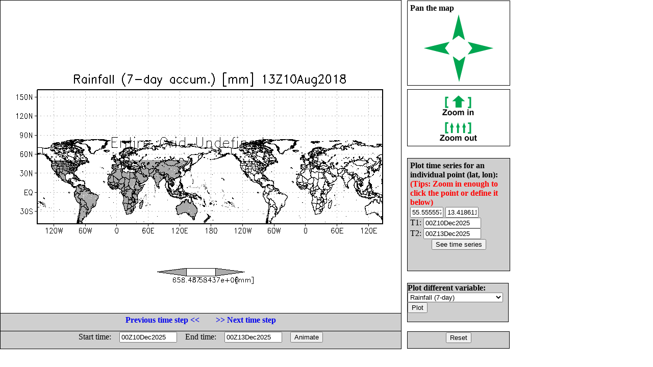

--- FILE ---
content_type: text/html; charset=UTF-8
request_url: http://flood.umd.edu/realtime-TMPA.php?var=rain7d&lat1=-49.79424&lat2=160.905353&lon1=-315.799667&lon2=342.636888&ct=1533906000&z=&T=&Z=&E=&W=&S=&N=&tp=3&P=r
body_size: 13973
content:
<html>
<head>
<META HTTP-EQUIV="Content-Style-Type" CONTENT="text/css">
<META HTTP-EQUIV="expires" CONTENT="Wed, 26 Feb 1997 08:21:57 GMT">
<META HTTP-EQUIV="CACHE-CONTROL" CONTENT="NO-CACHE">
<META HTTP-EQUIV="PRAGMA" CONTENT="NO-CACHE">
<!--META http-equiv="refresh" content="1; url=realtime-TMPA.php?var=rain7d&lat1=-49.79424&lat2=160.905353&lon1=-151.190528&lon2=507.246027&tp=3&at1=00Z10Dec2025&at2=00Z13Dec2025&a=1"-->
<title> Flood Monitoring with 3B42RT and VIC/DRTR model </title>
<style type="text/css">
 A:link {text-decoration: none}
 A:visited {text-decoration: none}
 A:active {text-decoration: none}
 A:hover {text-decoration: none; color: green; }


        #leftbox {
                position: absolute;
                left:0px;
                top:0px;
                width:785px;
								height:683px;
                background:#fff;
                border:1px solid #000;
                }

      #panbox {
                position: absolute;
                left: 798px;
                top:1px;
                padding: 5px;
                width:190px;
                height:155px;
                background:#fff;
                border:1px solid #000;
                }

      #zoombox {
                position: absolute;
                left: 798px;
                top:175px;
                padding: 5px;
                width:190px;
                height:100px;
                background:#fff;
                border:1px solid #000;
                }

       #typebox {
                position: absolute;
                left: 798px;
                top:305px;
                padding: 5px;
                width:190px;
                height:55px;
                background:#cfcfcf;
                border:1px solid #000;
                }


        #locbox {
                position: absolute;
                left: 798px;
                top:310px;
                padding: 5px;
                width:190px;
                height:210px;
                background:#cfcfcf;
                border:1px solid #000;
                }

        #tzbox {
                position: absolute;
                left: 0px;
                top:614px;
                padding: 1px;
                width:783px;
                height:32px;
                background:#cfcfcf;
                border:1px solid #000;
                }

        #animbox {
                position: absolute;
                left: 0px;
                top:649px;
                padding: 1px;
                width:783px;
                height:32px;
                background:#cfcfcf;
                border:1px solid #000;
                }

        #varbox {
                position: absolute;
                left: 798px;
                top:555px;
                padding: 0px;
                width:197px;
                height:75px;
                background:#cfcfcf;
                border:1px solid #000;
                }


        #exitbox {
                position: absolute;
                left: 798px;
                top:650px;
                padding: 1px;
                width:197px;
                height:30px;
                background:#cfcfcf;
                border:1px solid #000;
                }
</style>
</head>
 <script>

 var x1 = 72;
 var y1 = 174.672;
 var x2 = 756;
 var y2 = 437.328;

 function getAbsoluteOffset(htmlelement) {
  var offset={x:htmlelement.offsetLeft,y:htmlelement.offsetTop};
  while(htmlelement=htmlelement.offsetParent)
  {
    offset.x+=htmlelement.offsetLeft;
    offset.y+=htmlelement.offsetTop;
  }
  return offset;
}

     function onMouseOver(e){
       var offset=getAbsoluteOffset(this);

       var x = e.clientX-offset.x;
       var y = e.clientY-offset.y;
       // change y orientation -- from go down to up
       y = 8.5*72 - y;
       // convert to lat/lon
       var lon = -151.190528 + (x - x1)/( x2 - x1) * (507.246027 - -151.190528)
       var lat = -49.79424 + (y - y1)/( y2 - y1) * (160.905353 - -49.79424)
       // round short
       lon = Math.round(lon*100)/100
       lat = Math.round(lat*100)/100

       //document.getElementById('coord').innerHTML = "("+lon+" ,"+lat+")";
       document.getElementById('lat0').value = lat;
       document.getElementById('lon0').value = lon;
       this.style.cursor="crosshair";
     }

     function onMouseClick(e){
       var offset=getAbsoluteOffset(this);

       var x = e.clientX-offset.x;
       var y = e.clientY-offset.y;
       // change y orientation -- from go down to up
       y = 8.5*72 - y;
       // convert to lat/lon
       var lon = -151.190528 + (x - x1)/( x2 - x1) * (507.246027 - -151.190528)
       var lat = -49.79424 + (y - y1)/( y2 - y1) * (160.905353 - -49.79424)
       // round short

       lon = Math.round(lon*100)/100
       lat = Math.round(lat*100)/100

       //document.getElementById('coord').innerHTML = "("+lon+", "+lat+")";
       document.getElementById('lat0').value = lat;
       document.getElementById('lon0').value = lon;
       location.href="realtime-TMPA.php?var=rain7d&TS=1&lat0="+lat+"&lon0="+lon+"&ct=1533906000&ctl=&dt=&z=&T=&Z=&E=&W=&S=&N=&tp=3&at1=00Z10Dec2025&at2=00Z13Dec2025";
     }

  </script>
<body>
<div id="leftbox">
<img src="plots/rain7d-1931857.gif?mct=0.83574900" border=0 align=right onmousemove="onMouseOver.call(this, event)"
                                        onclick="onMouseClick.call(this, event)">
 
</div>
<div id="panbox">
<b>Pan the map<br> </b>
<center>
<table>
<tr><td colspan=3 align=center>
<a href="realtime-TMPA.php?var=rain7d&lat1=-49.79424&lat2=160.905353&lon1=-151.190528&lon2=507.246027&ct=1533906000&z=&T=&Z=&E=&W=&S=&N=&tp=3&P=u"> <img src="images/ua.gif" border=0> </a>
</td></tr>
<tr><td>
<a href="realtime-TMPA.php?var=rain7d&lat1=-49.79424&lat2=160.905353&lon1=-151.190528&lon2=507.246027&ct=1533906000&z=&T=&Z=&E=&W=&S=&N=&tp=3&P=l"> <img src="images/la.gif" border=0> </a>
</td>
    <td> &nbsp; &nbsp; &nbsp; &nbsp; </td>
    <td>
<a href="realtime-TMPA.php?var=rain7d&lat1=-49.79424&lat2=160.905353&lon1=-151.190528&lon2=507.246027&ct=1533906000&z=&T=&Z=&E=&W=&S=&N=&tp=3&P=r"> <img src="images/ra.gif" border=0> </a>
</td></tr>
<tr>
<td colspan=3 align=center>
<a href="realtime-TMPA.php?var=rain7d&lat1=-49.79424&lat2=160.905353&lon1=-151.190528&lon2=507.246027&ct=1533906000&z=&T=&Z=&E=&W=&S=&N=&tp=3&P=d"> <img src="images/da.gif" border=0> </a>
</td>
</tr>
</table>
</center>
</div>
<div id="zoombox">
<center>
<table cellpadding=4>
<tr><td>
<a href="realtime-TMPA.php?var=rain7d&lat1=-49.79424&lat2=160.905353&lon1=-151.190528&lon2=507.246027&ct=1533906000&z=&T=&Z=&E=&W=&S=&N=&tp=3&ZM=1"> <img src="images/zi.gif" border=0> </a></td></tr>
<tr><td>
<a href="realtime-TMPA.php?var=rain7d&lat1=-49.79424&lat2=160.905353&lon1=-151.190528&lon2=507.246027&ct=1533906000&z=&T=&Z=&E=&W=&S=&N=&tp=3&ZM=-1"> <img src="images/zo.gif" border=0> </a></td></tr>
</table>
</center>
</div>
<!--div id="typebox">
<form method="post" action="realtime-TMPA.php">
<input type="hidden" name="var" value="rain7d">
<input type="hidden" name="lat1" value="-49.79424">
<input type="hidden" name="lat2" value="160.905353">
<input type="hidden" name="lon1" value="-151.190528">
<input type="hidden" name="lon2" value="507.246027">
<input type="hidden" name="T" value="">
<input type="hidden" name="Z" value="">
<input type="hidden" name="ct" value="1533906000">
<input type="hidden" name="z" value="">
<input type="hidden" name="E" value="">
<input type="hidden" name="W" value="">
<input type="hidden" name="S" value="">
<input type="hidden" name="N" value="">
<b>Select plot type: </b>
<select name="tp">
<option value="1">Shaded
<option value="2">Contour
<option value="3">Gridfill
</select>
<input type="submit" value="Plot">
</form>
</div-->

<div id="locbox">
<form method="post" action="realtime-TMPA.php">
<input type="hidden" name="var" value="rain7d">
<input type="hidden" name="tp" value="3">
<input type="hidden" name="T" value="">
<input type="hidden" name="Z" value="">
<input type="hidden" name="ct" value="1533906000">
<input type="hidden" name="z" value="">
<input type="hidden" name="E" value="">
<input type="hidden" name="W" value="">
<input type="hidden" name="S" value="">
<input type="hidden" name="N" value="">
<input type="hidden" name="TS" value="1">
<b>Plot time series for an individual point (lat, lon):</b>
<b> <font color="red"> (Tips: Zoom in enough to click the point or define it below)</font><br> </b>
<table cellpadding=0 cellspacing=0>
<tr><td> <input type="text" name="lat0" maxlength=8 size=6 value="55.555557" id="lat0"></td>
    <td> <input type="text" name="lon0" maxlength=8 size=6 value="13.418611" id="lon0"></td> </tr>
<tr>
<td colspan=2>T1: <input type="text" name="at1" maxlength=12 size=12 value="00Z10Dec2025"></td>
</tr> <tr>
<td colspan=2>T2: <input type="text" name="at2" maxlength=12 size=12 value="00Z13Dec2025"></td>
</tr>
</table>
<center><input type="submit" value="See time series"></center>
</form>
</div>

<div id="varbox">
<form method="post" action="realtime-TMPA.php">
<input type="hidden" name="lat1" value="-49.79424">
<input type="hidden" name="lat2" value="160.905353">
<input type="hidden" name="lon1" value="-151.190528">
<input type="hidden" name="lon2" value="507.246027">
<input type="hidden" name="T" value="">
<input type="hidden" name="Z" value="">
<input type="hidden" name="ct" value="1533906000">
<input type="hidden" name="z" value="">
<input type="hidden" name="E" value="">
<input type="hidden" name="W" value="">
<input type="hidden" name="S" value="">
<input type="hidden" name="N" value="">
<b>Plot different variable: </b>
<select name="var">
<option value="fmapR"  > Flood Detection (Depth)
<option value="discharge"  >Streamflow 12km res.
<option value="fmapQ"  > Streamflow above Threshold
<option value="Q1km"  > Streamflow 1km res.
<option value="Routed1km"  > Surface storage 1km res.
<option value="Inund1km"  > Inundation map 1km res.
<!--option value="level"  >Flood level -->
<option value="routed"  >Routed runoff 12km res. 
<!--option value="onew"  >Soil moisture  -->
<option value="rain"  >Rainfall (Inst.)
<option value="rain1d"  >Rainfall (1-day)
<option value="rain3d"  >Rainfall (3-day)
<option value="rain7d" SELECTED >Rainfall (7-day)
<!--option value="oneexc"  > Direct runoff  -->
</select>
<input type="submit" value="Plot">
</form>
</div>

<div id="exitbox">
<center>
<a href="realtime-TMPA.php?var=rain7d"><input type="submit" value="Reset"></a>
</center>
</div>

<div id="tzbox">
<center>
<table> <tr>
<td> <a href="realtime-TMPA.php?ct=1533895200&var=rain7d&lat1=-49.79424&lat2=160.905353&lon1=-151.190528&lon2=507.246027&t=&z=&T=&Z=&E=&W=&S=&N=&tp=3"> 
<b>Previous time step << </b></a>  </td> 
<td>&nbsp; &nbsp;&nbsp; &nbsp;  </td>
<td> <a href="realtime-TMPA.php?ct=1533916800&var=rain7d&lat1=-49.79424&lat2=160.905353&lon1=-151.190528&lon2=507.246027&t=&z=&T=&Z=&E=&W=&S=&N=&tp=3"> 
<b> >> Next time step </b></a>  </td> 
</tr> </table>
</center>
</div>

<div id="animbox">  
<center>
<form method="post" action="realtime-TMPA.php">
<input type="hidden" name="var" value="rain7d">
<input type="hidden" name="lat1" value="-49.79424">
<input type="hidden" name="lat2" value="160.905353">
<input type="hidden" name="lon1" value="-151.190528">
<input type="hidden" name="lon2" value="507.246027">
<input type="hidden" name="T" value="">
<input type="hidden" name="ct" value="1533906000">
<input type="hidden" name="Z" value="">
<input type="hidden" name="tp" value="3">
<input type="hidden" name="z" value="">
<input type="hidden" name="E" value="">
<input type="hidden" name="W" value="">
<input type="hidden" name="S" value="">
<input type="hidden" name="N" value="">
<input type="hidden" name="a" value="1">
<table cellpadding=0 cellspacing=0>
<tr>
<td>Start time: &nbsp; &nbsp; </td><td><input type="text" name="at1" maxlength=12 size=12 value="00Z10Dec2025"></td>
<td>&nbsp; &nbsp; End time: &nbsp; &nbsp; </td><td><input type="text" name="at2" maxlength=12 size=12 value="00Z13Dec2025"></td>
<td>&nbsp; &nbsp; <input type="submit" value="Animate"></td> 
</tr> 
</table>
</form>
</center>
</div>

<!--pre>

Grid Analysis and Display System (GrADS) Version 2.0.a7.1
Copyright (c) 1988-2008 by Brian Doty and the 
Institute for Global Environment and Society (IGES)
GrADS comes with ABSOLUTELY NO WARRANTY
See file COPYRIGHT for more information

Config: v2.0.a7.1 little-endian readline printim grib2 netcdf hdf4-sds hdf5 geotiff
Issue 'q config' command for more information.
GX Package Initialization: Size = 11 8.5 
Running in Batch mode
ga-> Scanning description file:  /data1/www/flood/ctl/rain7d.ctl
Data file /data1/www/flood/ctl/../output/%y4%m2%d2%h2.7days.bin is open as file 1
LON set to 0 360 
LAT set to -59.875 59.875 
LEV set to 1 1 
Time values set: 2010:1:1:0 2010:1:1:0 
E set to 1 1 
ga-> Scanning description file:  /data1/www/flood/ctl/FAM.ctl
Warning: OPTIONS keyword "template" is used, but the 
   DSET entry contains no substitution templates.
Data file /data1/www/flood/ctl/FAM.bin is open as file 2
ga-> ga-> Unknown command: *set
ga-> ga-> ga-> MPDSET file name = hires
ga-> SET XLOPTS values:  Color = 1  Thickness = 5  Size = 0.15 
ga-> SET YLOPTS values:  Color = 1  Thickness = 5   Size = 0.15 
ga-> LAT set to -49.7942 160.905 
ga-> LON set to -151.191 507.246 
ga-> Number of clevs = 3 
ga-> Number of ccols = 3
ga-> Contouring at clevs =  658.437 65843.7 6.58437e+06
ga-> Time values set: 2018:8:10:12 2018:8:10:12 
ga-> ga-> Number of clevs = 7 
ga-> Number of ccols = 8
ga-> Unknown command: *d
ga-> Unknown command: *d
ga-> Cannot contour grid - all undefined values 
ga-> Unknown command: xxxx
ga-> X = 1  Y = 2.426
ga-> X = 10.5  Y = 6.074
ga-> Unknown command: yyyy
ga-> Unknown command: *q
ga-> Unknown command: *say
ga-> ga-> ga-> ga-> Unknown command: *printim
ga-> No hardcopy metafile open
GX package terminated 
 x1=1 y1=2.426 x2=10.5 y2=6.074
</pre-->
</body></html>
